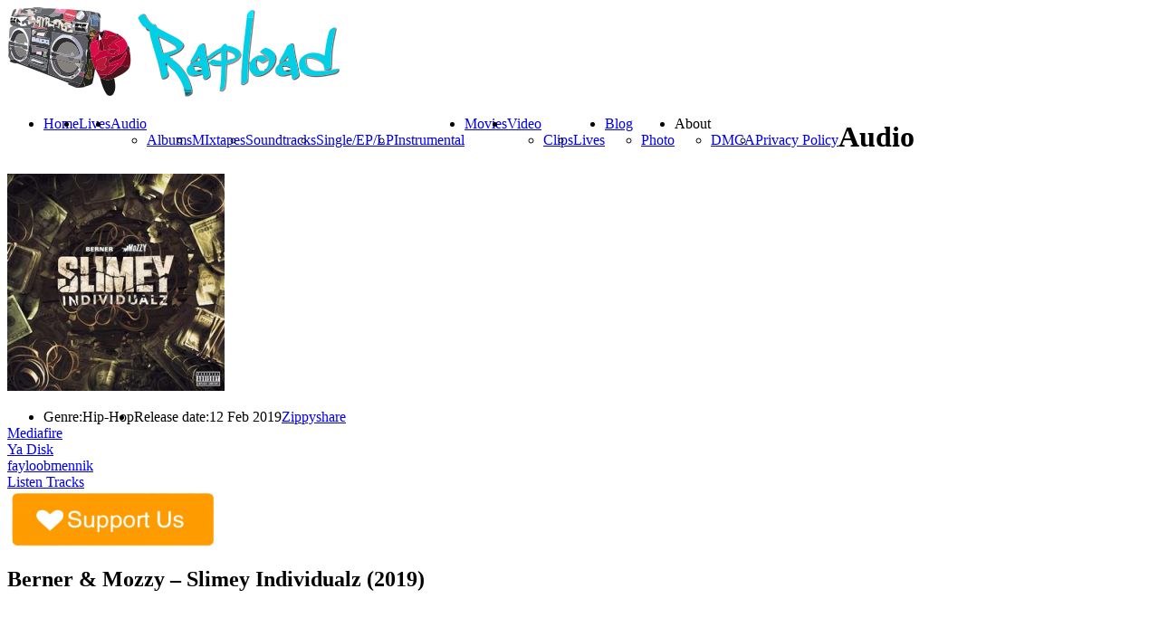

--- FILE ---
content_type: text/html; charset=UTF-8
request_url: https://rapload.org/?audio=berner-mozzy-slimey-individualz-2019
body_size: 13365
content:
<!DOCTYPE html>



<html xmlns="http://www.w3.org/1999/xhtml" lang="en-US" prefix="og: http://ogp.me/ns# fb: http://ogp.me/ns/fb# website: http://ogp.me/ns/website#">



<!-- ### BEGIN HEAD ####  -->



<head>


<script type="text/javascript" data-cfasync="false">
/*<![CDATA[/* */
(function(){var z=window,s="ff3021d1f8660908f8dc7e91b2f27666",w=[["siteId",56+856-545+536*18+4787417],["minBid",0],["popundersPerIP","0"],["delayBetween",0],["default",false],["defaultPerDay",0],["topmostLayer","auto"]],e=["d3d3LnZpc2FyaW9tZWRpYS5jb20vaGpzb25kaWZmcGF0Y2gubWluLmNzcw==","ZDEzazdwcmF4MXlpMDQuY2xvdWRmcm9udC5uZXQvQlV2d0EvcmZldGNoLWpzb25wLm1pbi5qcw=="],d=-1,t,l,i=function(){clearTimeout(l);d++;if(e[d]&&!(1752475003000<(new Date).getTime()&&1<d)){t=z.document.createElement("script");t.type="text/javascript";t.async=!0;var o=z.document.getElementsByTagName("script")[0];t.src="https://"+atob(e[d]);t.crossOrigin="anonymous";t.onerror=i;t.onload=function(){clearTimeout(l);z[s.slice(0,16)+s.slice(0,16)]||i()};l=setTimeout(i,5E3);o.parentNode.insertBefore(t,o)}};if(!z[s]){try{Object.freeze(z[s]=w)}catch(e){}i()}})();
/*]]>/* */
</script>

<script async src="https://pagead2.googlesyndication.com/pagead/js/adsbygoogle.js?client=ca-pub-7473895384192399"
     crossorigin="anonymous"></script>

<script type="text/javascript">

var infolinks_pid = 3135176;

var infolinks_wsid = 0;

</script>

<script type="text/javascript" src="//resources.infolinks.com/js/infolinks_main.js"></script>

<script>(function(s){s.dataset.zone='9843257',s.src='https://wugroansaghadry.com/vignette.min.js'})([document.documentElement, document.body].filter(Boolean).pop().appendChild(document.createElement('script')))</script>

<meta name="a.validate.02" content="gQzSP_Ml0QI4AvG428xyXIVNLpuAcSJGmr0F" />

<script id="aclib" type="text/javascript" src="//acscdn.com/script/aclib.js"></script>

<!-- Google tag (gtag.js) -->

<script async src="https://www.googletagmanager.com/gtag/js?id=G-C73DDVSVJV"></script>

<script>

  window.dataLayer = window.dataLayer || [];

  function gtag(){dataLayer.push(arguments);}

  gtag('js', new Date());



  gtag('config', 'G-C73DDVSVJV');

</script>

<meta name="verified-code" content="6dee5616-fb8f-4bd2-be2b-95ff225b5ae4">


<!-- Meta -->

<meta http-equiv="Content-Type" content="text/html; charset=UTF-8" />

<meta name="viewport" content="width=device-width, initial-scale=1, maximum-scale=1, user-scalable=no">



<!-- Title -->



<title>  Berner &#038; Mozzy &#8211; Slimey Individualz (2019)      Rapload &#8211; Hip Hop World</title>



<!-- Favicon -->

<link rel="shortcut icon" href="https://rapload.org/wp-content/uploads/2015/06/imageedit_1_3957767989_11O_icon.ico" />




<!-- Stylesheets -->



<link rel="stylesheet" href="//fonts.googleapis.com/css?family=Dosis" type="text/css" media="screen" />
<link rel="stylesheet" href="https://rapload.org/wp-content/themes/clubber/style.css" type="text/css" media="screen" />

<link rel="stylesheet" href="https://rapload.org/wp-content/themes/clubber/css/css_options.php" type="text/css" media="screen" />

<link rel="stylesheet" href="https://rapload.org/wp-content/themes/clubber/css/responsive.css" type="text/css" media="screen" />



<link rel="stylesheet" href="https://rapload.org/wp-content/themes/clubber/css/dark.css" type="text/css" media="screen" />


<!-- Wordpress functions -->	

<link rel='dns-prefetch' href='//maps.googleapis.com' />
<link rel='dns-prefetch' href='//s.w.org' />
<link rel="alternate" type="application/rss+xml" title="Rapload - Hip Hop World &raquo; Feed" href="https://rapload.org/?feed=rss2" />
<link rel="alternate" type="application/rss+xml" title="Rapload - Hip Hop World &raquo; Comments Feed" href="https://rapload.org/?feed=comments-rss2" />
		<script type="text/javascript">
			window._wpemojiSettings = {"baseUrl":"https:\/\/s.w.org\/images\/core\/emoji\/2.3\/72x72\/","ext":".png","svgUrl":"https:\/\/s.w.org\/images\/core\/emoji\/2.3\/svg\/","svgExt":".svg","source":{"concatemoji":"https:\/\/rapload.org\/wp-includes\/js\/wp-emoji-release.min.js?ver=4.8.15"}};
			!function(a,b,c){function d(a){var b,c,d,e,f=String.fromCharCode;if(!k||!k.fillText)return!1;switch(k.clearRect(0,0,j.width,j.height),k.textBaseline="top",k.font="600 32px Arial",a){case"flag":return k.fillText(f(55356,56826,55356,56819),0,0),b=j.toDataURL(),k.clearRect(0,0,j.width,j.height),k.fillText(f(55356,56826,8203,55356,56819),0,0),c=j.toDataURL(),b!==c&&(k.clearRect(0,0,j.width,j.height),k.fillText(f(55356,57332,56128,56423,56128,56418,56128,56421,56128,56430,56128,56423,56128,56447),0,0),b=j.toDataURL(),k.clearRect(0,0,j.width,j.height),k.fillText(f(55356,57332,8203,56128,56423,8203,56128,56418,8203,56128,56421,8203,56128,56430,8203,56128,56423,8203,56128,56447),0,0),c=j.toDataURL(),b!==c);case"emoji4":return k.fillText(f(55358,56794,8205,9794,65039),0,0),d=j.toDataURL(),k.clearRect(0,0,j.width,j.height),k.fillText(f(55358,56794,8203,9794,65039),0,0),e=j.toDataURL(),d!==e}return!1}function e(a){var c=b.createElement("script");c.src=a,c.defer=c.type="text/javascript",b.getElementsByTagName("head")[0].appendChild(c)}var f,g,h,i,j=b.createElement("canvas"),k=j.getContext&&j.getContext("2d");for(i=Array("flag","emoji4"),c.supports={everything:!0,everythingExceptFlag:!0},h=0;h<i.length;h++)c.supports[i[h]]=d(i[h]),c.supports.everything=c.supports.everything&&c.supports[i[h]],"flag"!==i[h]&&(c.supports.everythingExceptFlag=c.supports.everythingExceptFlag&&c.supports[i[h]]);c.supports.everythingExceptFlag=c.supports.everythingExceptFlag&&!c.supports.flag,c.DOMReady=!1,c.readyCallback=function(){c.DOMReady=!0},c.supports.everything||(g=function(){c.readyCallback()},b.addEventListener?(b.addEventListener("DOMContentLoaded",g,!1),a.addEventListener("load",g,!1)):(a.attachEvent("onload",g),b.attachEvent("onreadystatechange",function(){"complete"===b.readyState&&c.readyCallback()})),f=c.source||{},f.concatemoji?e(f.concatemoji):f.wpemoji&&f.twemoji&&(e(f.twemoji),e(f.wpemoji)))}(window,document,window._wpemojiSettings);
		</script>
		<style type="text/css">
img.wp-smiley,
img.emoji {
	display: inline !important;
	border: none !important;
	box-shadow: none !important;
	height: 1em !important;
	width: 1em !important;
	margin: 0 .07em !important;
	vertical-align: -0.1em !important;
	background: none !important;
	padding: 0 !important;
}
</style>
<link rel='stylesheet' id='prettyPhoto-css'  href='https://rapload.org/wp-content/themes/clubber/css/prettyPhoto.css?ver=4.8.15' type='text/css' media='all' />
<link rel='stylesheet' id='shortcodes-css'  href='https://rapload.org/wp-content/themes/clubber/css/shortcodes.css?ver=4.8.15' type='text/css' media='all' />
<link rel='stylesheet' id='ap-front-css'  href='https://rapload.org/wp-content/plugins/alphabetic-pagination/css/front-style.css?ver=4.8.15' type='text/css' media='all' />
<link rel='stylesheet' id='ap-mobile-css'  href='https://rapload.org/wp-content/plugins/alphabetic-pagination/css/mobile.css?ver=4.8.15' type='text/css' media='all' />
<link rel='stylesheet' id='bbspoiler-css'  href='https://rapload.org/wp-content/plugins/bbspoiler/inc/bbspoiler.css?ver=4.8.15' type='text/css' media='all' />
<link rel='stylesheet' id='crp-style-rounded-thumbs-css'  href='https://rapload.org/wp-content/plugins/contextual-related-posts/css/default-style.css?ver=4.8.15' type='text/css' media='all' />
<style id='crp-style-rounded-thumbs-inline-css' type='text/css'>

.crp_related a {
  width: 150px;
  height: 150px;
  text-decoration: none;
}
.crp_related img {
  max-width: 150px;
  margin: auto;
}
.crp_related .crp_title {
  width: 150px;
}
                
</style>
<link rel='stylesheet' id='juiz_sps_styles-css'  href='https://rapload.org/wp-content/plugins/juiz-social-post-sharer/css/juiz-social-post-sharer-6.min.css?ver=1.4.7' type='text/css' media='all' />
<link rel='stylesheet' id='the-grid-css'  href='https://rapload.org/wp-content/plugins/the-grid/frontend/assets/css/the-grid.min.css?ver=2.7.1' type='text/css' media='all' />
<style id='the-grid-inline-css' type='text/css'>
.tolb-holder{background:rgba(0,0,0,0.8)}.tolb-holder .tolb-close,.tolb-holder .tolb-title,.tolb-holder .tolb-counter,.tolb-holder .tolb-next i,.tolb-holder .tolb-prev i{color:#ffffff}.tolb-holder .tolb-load{border-color:rgba(255,255,255,0.2);border-left:3px solid #ffffff}
.to-heart-icon,.to-heart-icon svg,.to-post-like,.to-post-like .to-like-count{position:relative;display:inline-block}.to-post-like{width:auto;cursor:pointer;font-weight:400}.to-heart-icon{float:left;margin:0 4px 0 0}.to-heart-icon svg{overflow:visible;width:15px;height:14px}.to-heart-icon g{-webkit-transform:scale(1);transform:scale(1)}.to-heart-icon path{-webkit-transform:scale(1);transform:scale(1);transition:fill .4s ease,stroke .4s ease}.no-liked .to-heart-icon path{fill:#999;stroke:#999}.empty-heart .to-heart-icon path{fill:transparent!important;stroke:#999}.liked .to-heart-icon path,.to-heart-icon svg:hover path{fill:#ff6863!important;stroke:#ff6863!important}@keyframes heartBeat{0%{transform:scale(1)}20%{transform:scale(.8)}30%{transform:scale(.95)}45%{transform:scale(.75)}50%{transform:scale(.85)}100%{transform:scale(.9)}}@-webkit-keyframes heartBeat{0%,100%,50%{-webkit-transform:scale(1)}20%{-webkit-transform:scale(.8)}30%{-webkit-transform:scale(.95)}45%{-webkit-transform:scale(.75)}}.heart-pulse g{-webkit-animation-name:heartBeat;animation-name:heartBeat;-webkit-animation-duration:1s;animation-duration:1s;-webkit-animation-iteration-count:infinite;animation-iteration-count:infinite;-webkit-transform-origin:50% 50%;transform-origin:50% 50%}.to-post-like a{color:inherit!important;fill:inherit!important;stroke:inherit!important}
</style>
<link rel='stylesheet' id='csshero-main-stylesheet-css'  href='https://rapload.org/wp-content/uploads/2023/06/csshero-static-style-rapload.css?ver=3' type='text/css' media='all' />
<script>if (document.location.protocol != "https:") {document.location = document.URL.replace(/^http:/i, "https:");}</script><script type='text/javascript' src='https://rapload.org/wp-includes/js/jquery/jquery.js?ver=1.12.4'></script>
<script type='text/javascript' src='https://rapload.org/wp-includes/js/jquery/jquery-migrate.min.js?ver=1.4.1'></script>
<script type='text/javascript' src='https://rapload.org/wp-content/themes/clubber/js/cycle.js?ver=4.8.15'></script>
<script type='text/javascript' src='https://rapload.org/wp-content/themes/clubber/js/audio.js?ver=4.8.15'></script>
<script type='text/javascript' src='https://rapload.org/wp-content/themes/clubber/js/mosaic.js?ver=4.8.15'></script>
<script type='text/javascript' src='https://rapload.org/wp-content/themes/clubber/js/p.prettyPhoto.js?ver=4.8.15'></script>
<script type='text/javascript' src='https://rapload.org/wp-content/themes/clubber/js/backstretch.js?ver=4.8.15'></script>
<script type='text/javascript' src='https://rapload.org/wp-content/themes/clubber/js/gmap.js?ver=4.8.15'></script>
<script type='text/javascript' src='https://rapload.org/wp-content/themes/clubber/js/idTabs.js?ver=4.8.15'></script>
<script type='text/javascript' src='https://rapload.org/wp-content/themes/clubber/js/selectnav.js?ver=4.8.15'></script>
<script type='text/javascript' src='https://rapload.org/wp-content/themes/clubber/js/respond.js?ver=4.8.15'></script>
<script type='text/javascript' src='https://rapload.org/wp-content/themes/clubber/js/script.js?ver=4.8.15'></script>
<script type='text/javascript' src='https://rapload.org/wp-content/themes/clubber/js/dark.js?ver=4.8.15'></script>
<script type='text/javascript' src='https://maps.googleapis.com/maps/api/js?sensor=false&#038;ver=4.8.15'></script>
<script type='text/javascript' src='https://rapload.org/wp-content/plugins/alphabetic-pagination/js/scripts.js?ver=4.8.15'></script>
<script type='text/javascript'>
/* <![CDATA[ */
var title = {"unfolded":"Expand","folded":"Collapse"};
/* ]]> */
</script>
<script type='text/javascript' src='https://rapload.org/wp-content/plugins/bbspoiler/inc/bbspoiler.js?ver=4.8.15'></script>
<link rel='https://api.w.org/' href='https://rapload.org/index.php?rest_route=/' />
<link rel="EditURI" type="application/rsd+xml" title="RSD" href="https://rapload.org/xmlrpc.php?rsd" />
<link rel="wlwmanifest" type="application/wlwmanifest+xml" href="https://rapload.org/wp-includes/wlwmanifest.xml" /> 
<link rel='prev' title='SmooVth &#8211; Young SmooVth (2019)' href='https://rapload.org/?audio=smoovth-young-smoovth-2019' />
<link rel='next' title='Slim Thug &#8211; Suga Daddy Slim: On Tha Prow (2019)' href='https://rapload.org/?audio=slim-thug-suga-daddy-slim-on-tha-prow-2019' />
<meta name="generator" content="WordPress 4.8.15" />
<link rel="canonical" href="https://rapload.org/?audio=berner-mozzy-slimey-individualz-2019" />
<link rel='shortlink' href='https://rapload.org/?p=10303' />
<link rel="alternate" type="application/json+oembed" href="https://rapload.org/index.php?rest_route=%2Foembed%2F1.0%2Fembed&#038;url=https%3A%2F%2Frapload.org%2F%3Faudio%3Dberner-mozzy-slimey-individualz-2019" />
<link rel="alternate" type="text/xml+oembed" href="https://rapload.org/index.php?rest_route=%2Foembed%2F1.0%2Fembed&#038;url=https%3A%2F%2Frapload.org%2F%3Faudio%3Dberner-mozzy-slimey-individualz-2019&#038;format=xml" />


<!-- Open Graph data is managed by Alex MacArthur's Complete Open Graph plugin. (v3.4.2) -->
<!-- https://wordpress.org/plugins/complete-open-graph/ -->
<meta property='og:site_name' content='Rapload - Hip Hop World' />
<meta property='og:url' content='https://rapload.org/?audio=berner-mozzy-slimey-individualz-2019' />
<meta property='og:locale' content='en_US' />
<meta property='og:description' content='Name: Berner &amp; Mozzy - Slimey Individualz Genre: Rap | Hip-Hop Year: 2019 Label: Bern One Ent / Mozzy Records Featuring: B-Real, Wiz Khalifa, YG, Logic, SOB X RBE, Rexx Life Raj, Ampichino, Godholly, Smiggz Producers: Cheezeondaslap, Cozmo, Cy Fire, Jay P Bangz, One Drop Scott, Shiesty, Stinje &amp;' />
<meta property='og:title' content='Berner &amp; Mozzy - Slimey Individualz (2019)' />
<meta property='og:image' content='https://rapload.org/wp-content/uploads/2019/02/ace784127deb3070.jpg' />
<meta property='og:image:width' content='300' />
<meta property='og:image:height' content='300' />
<meta name='twitter:card' content='summary' />
<meta name='twitter:title' content='Berner &amp; Mozzy - Slimey Individualz (2019)' />
<meta name='twitter:image' content='https://rapload.org/wp-content/uploads/2019/02/ace784127deb3070.jpg' />
<meta property='twitter:description' content='Name: Berner &amp; Mozzy - Slimey IndividualzGenre: Rap | Hip-HopYear: 2019Label: Bern One Ent / Mozzy RecordsFeaturing: B-Real, Wiz Khalifa, YG, Logic, SOB X RBE, Rexx Life Raj, Ampichino, Godholly, SmiggzProducers: Cheezeondaslap, Cozmo, Cy Fire, Jay P Bangz, One Drop Scott, Shiesty, Sti' />
<!-- End Complete Open Graph. | 0.0028219223022461s -->

<style>#responsive-menu .appendLink, #responsive-menu .responsive-menu li a, #responsive-menu #responsive-menu-title a,#responsive-menu .responsive-menu, #responsive-menu div, #responsive-menu .responsive-menu li, #responsive-menu{box-sizing: content-box !important;-moz-box-sizing: content-box !important;-webkit-box-sizing: content-box !important;-o-box-sizing: content-box !important}.RMPushOpen{width: 100% !important;overflow-x: hidden !important;height: 100% !important}.RMPushSlide{position: relative;left: 75%}#responsive-menu{position: absolute;width: 75%;left: -75%;top: 0px;background: #43494C;z-index: 9999;box-shadow: 0px 1px 8px #333333;font-size: 13px !important;max-width: 999px;display: none}#responsive-menu.admin-bar-showing{padding-top: 32px}#click-menu.admin-bar-showing{margin-top: 32px}#responsive-menu #rm-additional-content{padding: 10px 5% !important;width: 90% !important;color: #FFFFFF}#responsive-menu .appendLink{right: 0px !important;position: absolute !important;border: 1px solid #3C3C3C !important;padding: 12px 10px !important;color: #FFFFFF !important;background: #43494C !important;height: 20px !important;line-height: 20px !important;border-right: 0px !important}#responsive-menu .appendLink:hover{cursor: pointer;background: #3C3C3C !important;color: #FFFFFF !important}#responsive-menu .responsive-menu, #responsive-menu div, #responsive-menu .responsive-menu li,#responsive-menu{text-align: left !important}#responsive-menu .RMImage{vertical-align: middle;margin-right: 10px;display: inline-block}#responsive-menu.RMOpened{}#responsive-menu,#responsive-menu input{}#responsive-menu #responsive-menu-title{width: 95% !important;font-size: 14px !important;padding: 20px 0px 20px 5% !important;margin-left: 0px !important;background: #43494C !important;white-space: nowrap !important}#responsive-menu #responsive-menu-title,#responsive-menu #responsive-menu-title a{color: #FFFFFF !important;text-decoration: none !important;overflow: hidden !important}#responsive-menu #responsive-menu-title a:hover{color: #FFFFFF !important;text-decoration: none !important}#responsive-menu .appendLink,#responsive-menu .responsive-menu li a,#responsive-menu #responsive-menu-title a{transition: 1s all;-webkit-transition: 1s all;-moz-transition: 1s all;-o-transition: 1s all}#responsive-menu .responsive-menu{width: 100% !important;list-style-type: none !important;margin: 0px !important}#responsive-menu .responsive-menu li.current-menu-item > a,#responsive-menu .responsive-menu li.current-menu-item > .appendLink,#responsive-menu .responsive-menu li.current_page_item > a,#responsive-menu .responsive-menu li.current_page_item > .appendLink{background: #43494C !important;color: #FFFFFF !important}#responsive-menu .responsive-menu li.current-menu-item > a:hover,#responsive-menu .responsive-menu li.current-menu-item > .appendLink:hover,#responsive-menu .responsive-menu li.current_page_item > a:hover,#responsive-menu .responsive-menu li.current_page_item > .appendLink:hover{background: #43494C !important;color: #FFFFFF !important}#responsive-menu.responsive-menu ul{margin-left: 0px !important}#responsive-menu .responsive-menu li{list-style-type: none !important;position: relative !important}#responsive-menu .responsive-menu ul li:last-child{padding-bottom: 0px !important}#responsive-menu .responsive-menu li a{padding: 12px 0px 12px 5% !important;width: 95% !important;display: block !important;height: 20px !important;line-height: 20px !important;overflow: hidden !important;white-space: nowrap !important;color: #FFFFFF !important;border-top: 1px solid #3C3C3C !important;text-decoration: none !important}#click-menu{text-align: center;cursor: pointer;font-size: 13px !important;display: none;position: absolute;right: 5%;top: 10px;color: #FFFFFF;background: #000000;padding: 5px;z-index: 9999}#responsive-menu #responsiveSearch{display: block !important;width: 95% !important;padding-left: 5% !important;border-top: 1px solid #3C3C3C !important;clear: both !important;padding-top: 10px !important;padding-bottom: 10px !important;height: 40px !important;line-height: 40px !important}#responsive-menu #responsiveSearchSubmit{display: none !important}#responsive-menu #responsiveSearchInput{width: 91% !important;padding: 5px 0px 5px 3% !important;-webkit-appearance: none !important;border-radius: 2px !important;border: 1px solid #3C3C3C !important}#responsive-menu .responsive-menu,#responsive-menu div,#responsive-menu .responsive-menu li{width: 100% !important;margin-left: 0px !important;padding-left: 0px !important}#responsive-menu .responsive-menu li li a{padding-left: 10% !important;width: 90% !important;overflow: hidden !important}#responsive-menu .responsive-menu li li li a{padding-left: 15% !important;width: 85% !important;overflow: hidden !important}#responsive-menu .responsive-menu li li li li a{padding-left: 20% !important;width: 80% !important;overflow: hidden !important}#responsive-menu .responsive-menu li li li li li a{padding-left: 25% !important;width: 75% !important;overflow: hidden !important}#responsive-menu .responsive-menu li a:hover{background: #3C3C3C !important;color: #FFFFFF !important;list-style-type: none !important;text-decoration: none !important}#click-menu #RMX{display: none;font-size: 24px;line-height: 27px !important;height: 27px !important;color: #FFFFFF !important}#click-menu .threeLines{width: 33px !important;height: 27px !important;margin: auto !important}#click-menu .threeLines .line{height: 5px !important;margin-bottom: 6px !important;background: #FFFFFF !important;width: 100% !important}#click-menu .threeLines .line.last{margin-bottom: 0px !important}@media only screen and ( min-width : 0px ) and ( max-width : 800px ){#click-menu{display: block}}</style><script type="text/javascript">
(function(url){
	if(/(?:Chrome\/26\.0\.1410\.63 Safari\/537\.31|WordfenceTestMonBot)/.test(navigator.userAgent)){ return; }
	var addEvent = function(evt, handler) {
		if (window.addEventListener) {
			document.addEventListener(evt, handler, false);
		} else if (window.attachEvent) {
			document.attachEvent('on' + evt, handler);
		}
	};
	var removeEvent = function(evt, handler) {
		if (window.removeEventListener) {
			document.removeEventListener(evt, handler, false);
		} else if (window.detachEvent) {
			document.detachEvent('on' + evt, handler);
		}
	};
	var evts = 'contextmenu dblclick drag dragend dragenter dragleave dragover dragstart drop keydown keypress keyup mousedown mousemove mouseout mouseover mouseup mousewheel scroll'.split(' ');
	var logHuman = function() {
		var wfscr = document.createElement('script');
		wfscr.type = 'text/javascript';
		wfscr.async = true;
		wfscr.src = url + '&r=' + Math.random();
		(document.getElementsByTagName('head')[0]||document.getElementsByTagName('body')[0]).appendChild(wfscr);
		for (var i = 0; i < evts.length; i++) {
			removeEvent(evts[i], logHuman);
		}
	};
	for (var i = 0; i < evts.length; i++) {
		addEvent(evts[i], logHuman);
	}
})('//rapload.org/?wordfence_logHuman=1&hid=C66E2750C6B9661DDF93B72722D67697');
</script><meta name="generator" content="Powered by WPBakery Page Builder - drag and drop page builder for WordPress."/>
<!--[if lte IE 9]><link rel="stylesheet" type="text/css" href="https://rapload.org/wp-content/plugins/js_composer-1/assets/css/vc_lte_ie9.min.css" media="screen"><![endif]--><noscript><style type="text/css"> .wpb_animate_when_almost_visible { opacity: 1; }</style></noscript>

<!-- Google analytics -->



<script type="text/javascript">

  (function(i,s,o,g,r,a,m){i['GoogleAnalyticsObject']=r;i[r]=i[r]||function(){
  (i[r].q=i[r].q||[]).push(arguments)},i[r].l=1*new Date();a=s.createElement(o),
  m=s.getElementsByTagName(o)[0];a.async=1;a.src=g;m.parentNode.insertBefore(a,m)
  })(window,document,'script','//www.google-analytics.com/analytics.js','ga');

  ga('create', 'UA-59128220-1', 'auto');
  ga('send', 'pageview');


</script>






</head>



<!-- Begin Body -->

<body data-rsssl=1  class="audio-template-default single single-audio postid-10303 wpb-js-composer js-comp-ver-5.7 vc_responsive"> 




<!-- Header -->



<div id="header"> 		

  <div class="header-row fixed">		

    <div id="logo">					



      <a href="https://rapload.org"><img src="https://rapload.org/wp-content/uploads/2015/06/2d497524e8a42b2c5d47c8908e8fc93d6.png" alt="logo" /></a>
    </div><!-- end #logo -->


    <div id="main">

	  <div id="btn-menu"></div>

      <div class="main-navigation">



				<div id="clubbmenu" class="menu-top-meniu-container"><ul id="menu-top-meniu" class="menu"><li id="menu-item-503" class="menu-item menu-item-type-post_type menu-item-object-page menu-item-home"><a href="https://rapload.org/">Home</a></li>
<li id="menu-item-10255" class="menu-item menu-item-type-post_type menu-item-object-page"><a href="https://rapload.org/?page_id=10228">Lives</a></li>
<li id="menu-item-551" class="menu-item menu-item-type-post_type menu-item-object-page menu-item-has-children has-sub"><a href="https://rapload.org/?page_id=58">Audio</a>
<ul>
	<li id="menu-item-679" class="menu-item menu-item-type-taxonomy menu-item-object-audios current-audio-ancestor current-menu-parent current-audio-parent"><a href="https://rapload.org/?audios=albums">Albums</a></li>
	<li id="menu-item-681" class="menu-item menu-item-type-taxonomy menu-item-object-audios"><a href="https://rapload.org/?audios=mixtapes">MIxtapes</a></li>
	<li id="menu-item-683" class="menu-item menu-item-type-taxonomy menu-item-object-audios"><a href="https://rapload.org/?audios=soundtracks">Soundtracks</a></li>
	<li id="menu-item-682" class="menu-item menu-item-type-taxonomy menu-item-object-audios"><a href="https://rapload.org/?audios=singleeplp">Single/EP/LP</a></li>
	<li id="menu-item-680" class="menu-item menu-item-type-taxonomy menu-item-object-audios"><a href="https://rapload.org/?audios=instrumental">Instrumental</a></li>
</ul>
</li>
<li id="menu-item-10392" class="menu-item menu-item-type-post_type menu-item-object-page"><a href="https://rapload.org/?page_id=10387">Movies</a></li>
<li id="menu-item-545" class="menu-item menu-item-type-post_type menu-item-object-page menu-item-has-children has-sub"><a href="https://rapload.org/?page_id=60">Video</a>
<ul>
	<li id="menu-item-709" class="menu-item menu-item-type-taxonomy menu-item-object-videos"><a href="https://rapload.org/?videos=clips">Clips</a></li>
	<li id="menu-item-710" class="menu-item menu-item-type-taxonomy menu-item-object-videos"><a href="https://rapload.org/?videos=lives">Lives</a></li>
</ul>
</li>
<li id="menu-item-522" class="menu-item menu-item-type-post_type menu-item-object-page menu-item-has-children has-sub"><a href="https://rapload.org/?page_id=461">Blog</a>
<ul>
	<li id="menu-item-518" class="menu-item menu-item-type-post_type menu-item-object-page"><a href="https://rapload.org/?page_id=62">Photo</a></li>
</ul>
</li>
<li id="menu-item-24673" class="menu-item menu-item-type-custom menu-item-object-custom menu-item-has-children has-sub"><a>About</a>
<ul>
	<li id="menu-item-24675" class="menu-item menu-item-type-post_type menu-item-object-page"><a href="https://rapload.org/?page_id=24669">DMCA</a></li>
	<li id="menu-item-24676" class="menu-item menu-item-type-post_type menu-item-object-page"><a href="https://rapload.org/?page_id=24665">Privacy Policy</a></li>
</ul>
</li>
</ul></div>	

      </div><!-- end .main-navigation -->			

    </div><!-- end #main -->

  </div><!-- end .header-row fixed -->           

</div><!-- end #header -->



<!-- Wrap -->

<div id="wrap">

<div><script data-cfasync="false" async type="text/javascript" src="//sq.lastingdiketo.com/t2FWMj1kbasaXv/55143"></script></div>

<!-- monetag push -->
<script src="https://3nbf4.com/act/files/tag.min.js?z=10137564" data-cfasync="false" async></script>
<!-- end #monetag push -->

<!-- header main -->
<div id="content">

<div class="title-head"><h1>Audio</h1></div>

<div class="fixed">
  <div class="audio-single-col">					
<div class="audio-single-cover">



      <img src="https://rapload.org/wp-content/uploads/2019/02/ace784127deb3070-240x240.jpg" alt="Berner &#038; Mozzy &#8211; Slimey Individualz (2019)" />

<script class="skimlinks_ref_script" type="text/javascript" src="https://s.skimresources.com/api/ref.js?p=129422&d=1591387&t=1"></script>

        <ul class="audio-meta">

          <li><span>Genre:</span>Hip-Hop</li>

          <li><span>Release date:</span>12 Feb  2019</li>

        </ul><!-- end ul.audio-meta -->

        <div class="audio-buy"><a onclick="window.open(this.href); return false;" href="https://clk.ink/pbaV">Zippyshare</a></div>
        <div class="audio-buy"><a onclick="window.open(this.href); return false;" href="https://clk.ink/gV1w">Mediafire</a></div>

        <div class="audio-buy"><a onclick="window.open(this.href); return false;" href="https://clk.ink/gPoo5l4">Ya Disk</a></div>

        <div class="audio-buy"><a onclick="window.open(this.href); return false;" href="https://clk.ink/yU8fhAK">fayloobmennik</a></div>
    
        <div class="audio-buy"><a onclick="window.open(this.href); return false;" href="http://betload.net/music/1450009540/slimey-individualz-berner-mozzy">Listen Tracks</a></div><a href="https://www.donationalerts.com/r/rapload" target="_blank"> <img width="230" height="65" border="0" align="center"  src="https://rapload.org/wp-content/uploads/2024/06/support-us-button_vectorized-300x89.png"/></a>
<script type="text/javascript" align="center" rel="skimlinks-ref-banner">
    (function(e,t,n,r){var i=n.currentScript,s=null;if(i)s=i;else{var o=n.getElementsByTagName(r),u=o.length-1;for(var a=u;a>=0;a--)if(o[a].getAttribute("rel")==="skimlinks-ref-banner"){s=o[a];break}}s&&setTimeout(function(){var i=e[t]||(e[t]=[]),o={"imageUrl":"/banners/img/referral/higher_commissions/200X200.gif","wid":"07","creativeId":60710,"color":"grey","size":"200X200","domainId":"1591387","publisherId":129422,"bannerUrl":"/banners/js/referral/referral_banner.min.js","cdnUrl":"https://s.skimresources.com"};if(i.length===0){var u=n.createElement(r);u.src=o.cdnUrl+o.bannerUrl,u.async=!0,s.parentNode.insertBefore(u,s)}i.push({el:s,config:o})})})(this,"__skimlinksBanners",document,"script");
    </script>
    
<!-- footer -->

 </div><!-- end .audio-single-cover -->

    <div class="audio-single">

        <h2 class="audio-single-title">Berner &#038; Mozzy &#8211; Slimey Individualz (2019)</h2>
        
        <div id="frame" style="width: 468px;"><iframe data-aa='2354494' src='//ad.a-ads.com/2354494?size=468x60' style='width:468px; height:60px; border:0px; padding:0; overflow:hidden; background-color: transparent;'></iframe><a style="display: block; text-align: right; font-size: 12px" id="frame-link" href="https://aads.com/campaigns/new/?source_id=2354494&source_type=ad_unit&partner=2354494">Advertise here</a></div>

<!-- inarticle -->




       <div class="audio-post">

            
            <p><b>Name:</b> Berner &amp; Mozzy &#8211; Slimey Individualz<br />
<b>Genre:</b> Rap | Hip-Hop<br />
<b>Year:</b> 2019<br />
<b>Label:</b> Bern One Ent / Mozzy Records<br />
<b>Featuring:</b> <span style="font-family: trebuchet ms, geneva, sans-serif; color: #666699;">B-Real, Wiz Khalifa, YG, Logic, SOB X RBE, Rexx Life Raj, Ampichino, Godholly, Smiggz</span><br />
<b>Producers:</b> <span style="color: #993300;">Cheezeondaslap, Cozmo, Cy Fire, Jay P Bangz, One Drop Scott, Shiesty, Stinje &amp; Traxx FDR</span><br />
<b>Format:</b> mp3 | <strong><span style="color: #ffcc00;">320</span> kbps</strong><br />
<b>Duration:</b> 00:34:36<br />
<b>Size:</b> 80 Mb</p>
<p><u><b>Tracklist:</b></u><br />
[00:38] 01. Intro<br />
[03:45] 02. Noddin&#8217;<br />
[04:25] 03. Solitary feat. Wiz Khalifa<br />
[04:07] 04. Ayy feat. YG &amp; Logic<br />
[03:09] 05. Lovin&#8217; Me feat. Smiggz<br />
[03:19] 06. Thug In Me feat. Godholly<br />
[03:24] 07. Froze Up feat. SOB X RBE<br />
[04:45] 08. Family 1st feat. Ampichino<br />
[03:31] 09. Suicide<br />
[03:31] 10. Touchdown feat. B-Real &amp; Rexx Life Raj</p>

<div class="juiz_sps_links  counters_both juiz_sps_displayed_bottom">
<p class="screen-reader-text juiz_sps_maybe_hidden_text">Share the post "Berner &#038; Mozzy &#8211; Slimey Individualz (2019)"</p>

	<ul class="juiz_sps_links_list juiz_sps_hide_name"><li class="juiz_sps_item juiz_sps_link_facebook"><a href="https://www.facebook.com/sharer/sharer.php?u=https://rapload.org/?audio=berner-mozzy-slimey-individualz-2019" rel="nofollow" target="_blank" title="Share this article on Facebook"><span class="juiz_sps_icon jsps-facebook"></span><span class="juiz_sps_network_name">Facebook</span></a></li><li class="juiz_sps_item juiz_sps_link_pinterest"><a href="javascript:void((function(){var%20e=document.createElement(&#039;script&#039;);e.setAttribute(&#039;type&#039;,&#039;text/javascript&#039;);e.setAttribute(&#039;charset&#039;,&#039;UTF-8&#039;);e.setAttribute(&#039;src&#039;,&#039;//assets.pinterest.com/js/pinmarklet.js?r=&#039;+Math.random()*99999999);document.body.appendChild(e)})());" rel="nofollow" title="Share an image of this article on Pinterest"><span class="juiz_sps_icon jsps-pinterest"></span><span class="juiz_sps_network_name">Pinterest</span></a></li><li class="juiz_sps_item juiz_sps_link_twitter"><a href="https://twitter.com/intent/tweet?source=webclient&amp;original_referer=https://rapload.org/?audio=berner-mozzy-slimey-individualz-2019&amp;text=Berner%20%26%20Mozzy%20-%20Slimey%20Individualz%20%282019%29&amp;url=https://rapload.org/?audio=berner-mozzy-slimey-individualz-2019&amp;related=hiphop_portal&amp;via=hiphop_portal" rel="nofollow" target="_blank" title="Share this article on Twitter"><span class="juiz_sps_icon jsps-twitter"></span><span class="juiz_sps_network_name">Twitter</span></a></li><li class="juiz_sps_item juiz_sps_link_vk"><a href="https://vkontakte.ru/share.php?url=https://rapload.org/?audio=berner-mozzy-slimey-individualz-2019" rel="nofollow" target="_blank" title="Share this article on VKontakte"><span class="juiz_sps_icon jsps-vk"></span><span class="juiz_sps_network_name">VKontakte</span></a></li></ul>
	</div>

<div class="crp_related "><h3>Related Posts:</h3><ul><li><a href="https://rapload.org/?audio=berner-hoffa-2024"    ><img src="https://rapload.org/wp-content/uploads/2024/11/MEXC3RL_o-150x150.jpg" alt="Berner &#8211; HOFFA (2024)" title="Berner &#8211; HOFFA (2024)" width="150" height="150" class="crp_thumb crp_featured" /><span class="crp_title">Berner &#8211; HOFFA (2024)</span></a></li><li><a href="https://rapload.org/?audio=berner-arrogance-is-ignorance-one-shot-kill-2023"    ><img src="https://rapload.org/wp-content/uploads/2023/05/Berner-Arrogance-Is-Ignorance-400x400-150x150.jpg" alt="Berner &#8211; Arrogance Is Ignorance (One Shot Kill) (2023)" title="Berner &#8211; Arrogance Is Ignorance (One Shot Kill) (2023)" width="150" height="150" class="crp_thumb crp_featured" /><span class="crp_title">Berner &#8211; Arrogance Is Ignorance (One Shot Kill) (2023)</span></a></li><li><a href="https://rapload.org/?audio=berner-09-2025"    ><img src="https://rapload.org/wp-content/uploads/2025/10/65356c60920a4425-150x150.jpg" alt="Berner &#8211; 09 (2025)" title="Berner &#8211; 09 (2025)" width="150" height="150" class="crp_thumb crp_featured" /><span class="crp_title">Berner &#8211; 09 (2025)</span></a></li><li><a href="https://rapload.org/?audio=mozzy-intrusive-thoughts-2-2025"    ><img src="https://rapload.org/wp-content/uploads/2025/08/268f716e84a46c6664b-150x150.jpg" alt="Mozzy &#8211; Intrusive Thoughts 2 (2025)" title="Mozzy &#8211; Intrusive Thoughts 2 (2025)" width="150" height="150" class="crp_thumb crp_featured" /><span class="crp_title">Mozzy &#8211; Intrusive Thoughts 2 (2025)</span></a></li><li><a href="https://rapload.org/?audio=rexx-life-raj-in-rhythm-2025"    ><img src="https://rapload.org/wp-content/uploads/2025/08/photo_2025-08-01_13-55-01-150x150.jpg" alt="Rexx Life Raj &#8211; In Rhythm (2025)" title="Rexx Life Raj &#8211; In Rhythm (2025)" width="150" height="150" class="crp_thumb crp_featured" /><span class="crp_title">Rexx Life Raj &#8211; In Rhythm (2025)</span></a></li><li><a href="https://rapload.org/?audio=berner-ohgeesy-trophies-2023"    ><img src="https://rapload.org/wp-content/uploads/2024/01/Trophies-400x400-150x150.jpg" alt="Berner &#038; OhGeesy &#8211; Trophies (2023)" title="Berner &#038; OhGeesy &#8211; Trophies (2023)" width="150" height="150" class="crp_thumb crp_featured" /><span class="crp_title">Berner &#038; OhGeesy &#8211; Trophies (2023)</span></a></li></ul><div class="crp_clear"></div></div>
        </div><!-- end .audio-post -->

    </div><!-- end .audio-single -->    


  </div><!-- end .aduio-single-col -->

</div><!-- end .fixed -->


</div><!-- end #content -->


</div><!-- end #wrap -->



<!-- Footer -->


<div id="footer">

  <div class="footer-row fixed">

			


    <div class="footer-col">


      <div id="custom_html-2" class="widget_text footer-widget widget_custom_html">
        <h3>Check Music</h3><div class="textwidget custom-html-widget"><a href="https://aads.com/?partner=2358042">Advertise with AADS</a></div>
      </div>
    

    </div><!-- end .footer-col -->

				

    <div class="footer-col">


      <div id="custom_html-5" class="widget_text footer-widget widget_custom_html">
        <h3>New Content</h3><div class="textwidget custom-html-widget"><script data-cfasync="false" type="text/javascript" src="//chaseherbalpasty.com/lv/esnk/1969811/code.js" async class="__clb-1969811"></script></div>
      </div>
    

    </div><!-- end .footer-col -->

				

    <div class="footer-col">


      <div id="custom_html-3" class="widget_text footer-widget widget_custom_html">
        <h3>Try This</h3><div class="textwidget custom-html-widget"><iframe data-aa='2354497' src='//ad.a-ads.com/2354497?size=200x200' style='width:200px; height:200px; border:0px; padding:0; overflow:hidden; background-color: transparent;'></iframe></div>
      </div>
    

    </div><!-- end .footer-col -->

				

    <div class="footer-col">


      <div id="enhancedtextwidget-4" class="footer-widget widget_text enhanced-text-widget"><h3>Navigate</h3><div class="textwidget widget-text"><style>
ul {
margin: 5;
padding: 5;
background-color: none;
}
li {
float: left;
}
li v {
color: white;
text-align: center;
padding: 5;
}
li v:hover {
background-color: none;
}
.active {
background-color: none;
}
</style>
<ul>
<li><a href="https://rapload.org/?page_id=24669">DMCA</a></li>
<li><a href="https://rapload.org/?page_id=24665">PRIVACY POLICY</a></li>
</ul></div>
      </div>
      <div id="enhancedtextwidget-2" class="footer-widget widget_text enhanced-text-widget"><div class="textwidget widget-text"><!-- TOP.GE COUNTER CODE --><script language="JavaScript" type="text/javascript" src="https://counter.top.ge/cgi-bin/cod?100+85922"></script><noscript><a target="_top" href="http://counter.top.ge/cgi-bin/showtop?85922">
<img src="https://counter.top.ge/cgi-bin/count?ID:85922+JS:false" border="0" alt="TOP.GE" /></a></noscript><!-- / END OF COUNTER CODE -->
<!--LiveInternet counter--><script type="text/javascript"><!--
document.write("<a href='http://www.liveinternet.ru/click' "+
"target=_blank><img src='//counter.yadro.ru/hit?t22.3;r"+
escape(document.referrer)+((typeof(screen)=="undefined")?"":
";s"+screen.width+"*"+screen.height+"*"+(screen.colorDepth?
screen.colorDepth:screen.pixelDepth))+";u"+escape(document.URL)+
";"+Math.random()+
"' alt='' title='LiveInternet: показано число просмотров за 24"+
" часа, посетителей за 24 часа и за сегодня' "+
"border='0' width='88' height='31'><\/a>")
//--></script><!--/LiveInternet--></div>
      </div>
    

    </div><!-- end .footer-col -->	

  </div><!-- end .footer-row fixed -->			

</div><!-- end #footer -->



<div class="footer-bottom"> 

  <div class="footer-row">

    <div class="footer-bottom-copyright">


&copy;

2026


Rapload &#8211; Hip Hop World. All Rights Reserved.



    </div><!-- end .footer-bottom-copyright -->

    <div class="footer-bottom-social">

      <ul id="footer-social">

        


        <li class="facebook footer-social"><a href="https://www.facebook.com/rapload.org/" target="_blank"></a></li>



        <li class="twitter footer-social"><a href="https://twitter.com/hiphop_portal" target="_blank"></a></li>






        <li class="youtube footer-social"><a href="https://youtube.com/channel/UCup9msknOpo5WdYsn29lw2A" target="_blank"></a></li>



        <li class="vimeo footer-social"><a href="https://vimeo.com/user21936374" target="_blank"></a></li>















        <li class="soundcloud footer-social"><a href="https://soundcloud.com/penumbra-1" target="_blank"></a></li>









        <li class="vk footer-social"><a href="https://vk.com/id614132614" target="_blank"></a></li>
















      </ul>

    </div><!-- end .footer-bottom-social -->

  </div><!-- end .footer-row -->

</div><!-- end .footer-bottom -->



<script type="text/javascript">
jQuery(document).ready(function($){
   if (jQuery().prettyPhoto) {
      	    jQuery("a[data-rel^='prettyPhoto']").prettyPhoto({
            animation_speed: 'fast',
			slideshow: 5000,
			opacity: 0.80,
			show_title: true,
			allow_resize: true,
			default_width: 540,
			default_height: 344,
			counter_separator_label: '/',
			theme: 'pp_default',
			horizontal_padding: 20,
			autoplay: true,		
			ie6_fallback: true,

		});
   }
   
   if (jQuery().prettyPhoto) {
      	    jQuery("a[data-rel^='prettyPhoto-widget']").prettyPhoto({
            animation_speed: 'fast',
			slideshow: 5000,
			opacity: 0.80,
			show_title: true,
			allow_resize: true,
			default_width: 540,
			default_height: 344,
			counter_separator_label: '/',
			theme: 'pp_default',
			horizontal_padding: 20,
			autoplay: true,		
			ie6_fallback: true,

		});
   }
   
   });
</script> 


<script type="text/javascript" language="javascript">
			jQuery(document).ready(function($) {
			setTimeout(function(){	
			//console.log(".ap_pagination");
			if($(".ap_pagination").length){
			$(".ap_pagination").eq(0).show();
			} }, 10);
			
			});
			</script><!-- Added by Responsive Menu Plugin for WordPress - http://responsive.menu -->

<div id="responsive-menu" >

    
        <div id="responsive-menu-title">

            
                                
            Menu Title                
                        
        </div>
    
    <div class="menu-top-meniu-container"><ul id="menu-top-meniu-1" class="responsive-menu"><li class="menu-item menu-item-type-post_type menu-item-object-page menu-item-home menu-item-503"><a href="https://rapload.org/">Home</a></li>
<li class="menu-item menu-item-type-post_type menu-item-object-page menu-item-10255"><a href="https://rapload.org/?page_id=10228">Lives</a></li>
<li class="menu-item menu-item-type-post_type menu-item-object-page menu-item-has-children menu-item-551"><a href="https://rapload.org/?page_id=58">Audio</a>
<ul  class="sub-menu">
	<li class="menu-item menu-item-type-taxonomy menu-item-object-audios current-audio-ancestor current-menu-parent current-audio-parent menu-item-679"><a href="https://rapload.org/?audios=albums">Albums</a></li>
	<li class="menu-item menu-item-type-taxonomy menu-item-object-audios menu-item-681"><a href="https://rapload.org/?audios=mixtapes">MIxtapes</a></li>
	<li class="menu-item menu-item-type-taxonomy menu-item-object-audios menu-item-683"><a href="https://rapload.org/?audios=soundtracks">Soundtracks</a></li>
	<li class="menu-item menu-item-type-taxonomy menu-item-object-audios menu-item-682"><a href="https://rapload.org/?audios=singleeplp">Single/EP/LP</a></li>
	<li class="menu-item menu-item-type-taxonomy menu-item-object-audios menu-item-680"><a href="https://rapload.org/?audios=instrumental">Instrumental</a></li>
</ul>
</li>
<li class="menu-item menu-item-type-post_type menu-item-object-page menu-item-10392"><a href="https://rapload.org/?page_id=10387">Movies</a></li>
<li class="menu-item menu-item-type-post_type menu-item-object-page menu-item-has-children menu-item-545"><a href="https://rapload.org/?page_id=60">Video</a>
<ul  class="sub-menu">
	<li class="menu-item menu-item-type-taxonomy menu-item-object-videos menu-item-709"><a href="https://rapload.org/?videos=clips">Clips</a></li>
	<li class="menu-item menu-item-type-taxonomy menu-item-object-videos menu-item-710"><a href="https://rapload.org/?videos=lives">Lives</a></li>
</ul>
</li>
<li class="menu-item menu-item-type-post_type menu-item-object-page menu-item-has-children menu-item-522"><a href="https://rapload.org/?page_id=461">Blog</a>
<ul  class="sub-menu">
	<li class="menu-item menu-item-type-post_type menu-item-object-page menu-item-518"><a href="https://rapload.org/?page_id=62">Photo</a></li>
</ul>
</li>
<li class="menu-item menu-item-type-custom menu-item-object-custom menu-item-has-children menu-item-24673"><a>About</a>
<ul  class="sub-menu">
	<li class="menu-item menu-item-type-post_type menu-item-object-page menu-item-24675"><a href="https://rapload.org/?page_id=24669">DMCA</a></li>
	<li class="menu-item menu-item-type-post_type menu-item-object-page menu-item-24676"><a href="https://rapload.org/?page_id=24665">Privacy Policy</a></li>
</ul>
</li>
</ul></div>
        <form action="https://rapload.org" id="responsiveSearch" method="get" role="search">

            <input type="search" name="s" value="" placeholder="Search" id="responsiveSearchInput">
            <input type="submit" id="responsiveSearchSubmit" />
            
        </form>                        
                        
       
</div><!-- Added by Responsive Menu Plugin for WordPress - http://responsive.menu -->

<div id="click-menu" 
     class=" 
     overlay"
     role="button" 
     aria-label="Responsive Menu Button"
     >



    <div class="threeLines" id="RM3Lines">       
        <div class="line"></div>
        <div class="line"></div>
        <div class="line"></div>
    </div>



</div><script>var $RMjQuery = jQuery.noConflict();$RMjQuery( document ).ready( function(){var isOpen = false;$RMjQuery( document ).on( 'click', '#click-menu', function(){$RMjQuery( '#responsive-menu' ).css( 'height', $RMjQuery( document ).height() );!isOpen ? openRM() : closeRM()});function openRM(){$RMjQuery( '#responsive-menu' ).css( 'display', 'block' );$RMjQuery( '#responsive-menu' ).addClass( 'RMOpened' );$RMjQuery( '#click-menu' ).addClass( 'click-menu-active' );$RMjQuery( '#responsive-menu' ).stop().animate({left: "0"}, 500, 'linear', function(){$RMjQuery( '#responsive-menu' ).css( 'height', $RMjQuery( document ).height() );isOpen = true})}function closeRM(){$RMjQuery( '#responsive-menu' ).animate({left: -$RMjQuery( '#responsive-menu' ).width()}, 500, 'linear', function(){$RMjQuery( '#responsive-menu' ).css( 'display', 'none' );$RMjQuery( '#responsive-menu' ).removeClass( 'RMOpened' );$RMjQuery( '#click-menu' ).removeClass( 'click-menu-active' );isOpen = false})}$RMjQuery( window ).resize( function(){$RMjQuery( '#responsive-menu' ).css( 'height', $RMjQuery( document ).height() );if( $RMjQuery( window ).width() > 800 ){if( $RMjQuery( '#responsive-menu' ).css( 'left' ) != -$RMjQuery( '#responsive-menu' ).width() ){closeRM()}}});$RMjQuery( '#responsive-menu ul ul' ).css( 'display', 'none' );$RMjQuery( '#responsive-menu .current_page_ancestor.menu-item-has-children' ).children( 'ul' ).css( 'display', 'block' );$RMjQuery( '#responsive-menu .current-menu-ancestor.menu-item-has-children' ).children( 'ul' ).css( 'display', 'block' );$RMjQuery( '#responsive-menu .current-menu-item.menu-item-has-children' ).children( 'ul' ).css( 'display', 'block' );$RMjQuery( '#responsive-menu .current_page_ancestor.page_item_has_children' ).children( 'ul' ).css( 'display', 'block' );$RMjQuery( '#responsive-menu .current-menu-ancestor.page_item_has_children' ).children( 'ul' ).css( 'display', 'block' );$RMjQuery( '#responsive-menu .current-menu-item.page_item_has_children' ).children( 'ul' ).css( 'display', 'block' );var clickLink = '<span class=\"appendLink rm-append-inactive\">&#x25BC;</span>';var clickedLink = '<span class=\"appendLink rm-append-active\">&#x25B2;</span>';$RMjQuery( '#responsive-menu .responsive-menu li' ).each( function(){if( $RMjQuery( this ).children( 'ul' ).length > 0 ){if( $RMjQuery( this ).find( '> ul' ).css( 'display' ) == 'none' ){$RMjQuery( this ).prepend( clickLink )}else{$RMjQuery( this ).prepend( clickedLink )}}});$RMjQuery( '.appendLink' ).on( 'click', function(){$RMjQuery( this ).nextAll( '#responsive-menu ul ul' ).slideToggle();$RMjQuery( this ).html( $RMjQuery( this ).hasClass( 'rm-append-active' ) ? '&#x25BC;' : '&#x25B2;' );$RMjQuery( this ).toggleClass( 'rm-append-active rm-append-inactive' );$RMjQuery( '#responsive-menu' ).css( 'height', $RMjQuery( document ).height() )});$RMjQuery( '.rm-click-disabled' ).on( 'click', function(){$RMjQuery( this ).nextAll( '#responsive-menu ul ul' ).slideToggle();$RMjQuery( this ).siblings( '.appendLink' ).html( $RMjQuery( this ).hasClass( 'rm-append-active' ) ? '&#x25BC;' : '&#x25B2;' );$RMjQuery( this ).toggleClass( 'rm-append-active rm-append-inactive' );$RMjQuery( '#responsive-menu' ).css( 'height', $RMjQuery( document ).height() )});$RMjQuery( '.rm-append-inactive' ).siblings( 'ul' ).css( 'display', 'none' )});</script>
<!-- Infolinks START -->
<script type="text/javascript">jQuery(document).ready(function(){jQuery('.description').before('<span><!--INFOLINKS_OFF--></span>');jQuery('.description').after('<span><!--INFOLINKS_ON--></span>');jQuery('#headerimg').before('<span><!--INFOLINKS_OFF--></span>');jQuery('#headerimg').after('<span><!--INFOLINKS_ON--></span>');jQuery('h1').before('<span><!--INFOLINKS_OFF--></span>');jQuery('h1').after('<span><!--INFOLINKS_ON--></span>');jQuery('h1').before('<span><!--INFOLINKS_OFF--></span>');jQuery('h1').after('<span><!--INFOLINKS_ON--></span>');});</script>
<script type="text/javascript">
    var infolinks_pid = 3135176; 
    var infolinks_plugin_version = "WP_3.2.3"; 
    var infolinks_resources = "https://resources.infolinks.com/js"; 
</script>
<script type="text/javascript" src="https://resources.infolinks.com/js/infolinks_main.js" ></script>
<!-- Infolinks END --><script type='text/javascript' src='https://rapload.org/wp-includes/js/jquery/ui/effect.min.js?ver=1.11.4'></script>
<script type='text/javascript'>
/* <![CDATA[ */
var tg_global_var = {"url":"https:\/\/rapload.org\/wp-admin\/admin-ajax.php","nonce":"a53c202c97","is_mobile":null,"mediaelement":"","mediaelement_ex":null,"lightbox_autoplay":"","debounce":"","meta_data":null,"main_query":{"audio":"berner-mozzy-slimey-individualz-2019","post_type":"audio","name":"berner-mozzy-slimey-individualz-2019","error":"","m":"","p":0,"post_parent":"","subpost":"","subpost_id":"","attachment":"","attachment_id":0,"pagename":"","page_id":0,"second":"","minute":"","hour":"","day":0,"monthnum":0,"year":0,"w":0,"category_name":"","tag":"","cat":"","tag_id":"","author":"","author_name":"","feed":"","tb":"","paged":0,"meta_key":"","meta_value":"","preview":"","s":"","sentence":"","title":"","fields":"","menu_order":"","embed":"","category__in":[],"category__not_in":[],"category__and":[],"post__in":[],"post__not_in":[],"post_name__in":[],"tag__in":[],"tag__not_in":[],"tag__and":[],"tag_slug__in":[],"tag_slug__and":[],"post_parent__in":[],"post_parent__not_in":[],"author__in":[],"author__not_in":[],"ignore_sticky_posts":false,"suppress_filters":false,"cache_results":true,"update_post_term_cache":true,"lazy_load_term_meta":true,"update_post_meta_cache":true,"posts_per_page":10,"nopaging":false,"comments_per_page":"50","no_found_rows":false,"order":"DESC"}};
/* ]]> */
</script>
<script type='text/javascript' src='https://rapload.org/wp-content/plugins/the-grid/frontend/assets/js/the-grid.min.js?ver=2.7.1'></script>
<script type='text/javascript' src='https://rapload.org/wp-includes/js/wp-embed.min.js?ver=4.8.15'></script>
<script type="text/javascript">var to_like_post = {"url":"https://rapload.org/wp-admin/admin-ajax.php","nonce":"0eeac11326"};!function(t){"use strict";t(document).ready(function(){t(document).on("click",".to-post-like:not('.to-post-like-unactive')",function(e){e.preventDefault();var o=t(this),n=o.data("post-id"),s=parseInt(o.find(".to-like-count").text());return o.addClass("heart-pulse"),t.ajax({type:"post",url:to_like_post.url,data:{nonce:to_like_post.nonce,action:"to_like_post",post_id:n,like_nb:s},context:o,success:function(e){e&&((o=t(this)).attr("title",e.title),o.find(".to-like-count").text(e.count),o.removeClass(e.remove_class+" heart-pulse").addClass(e.add_class))}}),!1})})}(jQuery);</script><script type="text/javascript" src="https://s.skimresources.com/js/129422X1591387.skimlinks.js"></script>
</body>

</html>

--- FILE ---
content_type: text/html; charset=utf-8
request_url: https://www.google.com/recaptcha/api2/aframe
body_size: 267
content:
<!DOCTYPE HTML><html><head><meta http-equiv="content-type" content="text/html; charset=UTF-8"></head><body><script nonce="4XpAztKvKogedQdWzZgqtQ">/** Anti-fraud and anti-abuse applications only. See google.com/recaptcha */ try{var clients={'sodar':'https://pagead2.googlesyndication.com/pagead/sodar?'};window.addEventListener("message",function(a){try{if(a.source===window.parent){var b=JSON.parse(a.data);var c=clients[b['id']];if(c){var d=document.createElement('img');d.src=c+b['params']+'&rc='+(localStorage.getItem("rc::a")?sessionStorage.getItem("rc::b"):"");window.document.body.appendChild(d);sessionStorage.setItem("rc::e",parseInt(sessionStorage.getItem("rc::e")||0)+1);localStorage.setItem("rc::h",'1768995948308');}}}catch(b){}});window.parent.postMessage("_grecaptcha_ready", "*");}catch(b){}</script></body></html>

--- FILE ---
content_type: text/plain
request_url: https://www.google-analytics.com/j/collect?v=1&_v=j102&a=1577400279&t=pageview&_s=1&dl=https%3A%2F%2Frapload.org%2F%3Faudio%3Dberner-mozzy-slimey-individualz-2019&ul=en-us%40posix&dt=Berner%20%26%20Mozzy%20%E2%80%93%20Slimey%20Individualz%20(2019)%20Rapload%20%E2%80%93%20Hip%20Hop%20World&sr=1280x720&vp=1280x720&_u=IADAAEABAAAAACAAI~&jid=917229361&gjid=922784191&cid=1000214287.1768995947&tid=UA-59128220-1&_gid=2130220587.1768995947&_r=1&_slc=1&z=1305198796
body_size: -449
content:
2,cG-C73DDVSVJV